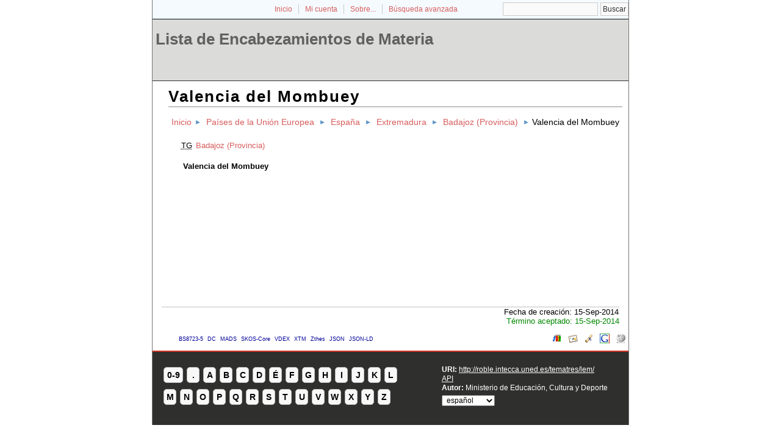

--- FILE ---
content_type: text/css
request_url: https://roble.intecca.uned.es/tematres/common/css/style.css
body_size: 20688
content:
img,em,strong,strike,acronym{border:0;outline:0;font-style:inherit;font-size:100%;font-family:inherit;vertical-align:baseline;margin:0;padding:0;}
html{font-size:62.5%;}
.thesacronym{padding-right:2px;}
.clearer-top{padding-bottom:40px;page-break-before:always;}
.clearer{padding-bottom:2px;page-break-before:always;}
#headerMenu{clear:both;background:#2f2f2e !important;color:#fff;font-size:90%;border-top:2px solid #d7372a;padding:20px 0 28px 15px;}
#header{height:100px;clear:both;border-top:1px solid #2f2f2e;border-bottom:1px solid #2f2f2e;background-color:#dbdbd9 !important;width:auto;}
#header h1 a{color:#616161;padding-left:5px;font-size:100%;}
#nav{background:#303030;height:30px;position:relative;z-index:4;width:100%;margin:0 auto;}
#nav.headerLinks{float:left;font-size:190%;}
#footer{background:#2f2f2e !important;color:#fff;font-size:90%;border-top:2px solid #d7372a;clear:both;padding:20px 0 28px 15px;}
#footer li,#enlaces_web li{display:inline;padding:0 10px;}
#footer li a,#footer a{text-decoration:underline;color:#fff;}
#footer ul{text-align:center;}
.footnote{border-top:1px dotted #d85d5d;text-align:right;font-size:80%; margin-top:4px;padding-top:4px;clear:both;}
#results{display:none;position:absolute;font-family:"myriad pro", "segoe ui", "trebuchet ms", sans-serif;font-size:13px;border:1px solid #dbdbd9;border-top:0;background:#FFF;padding:5px;}
#TE{margin-left:5mm;font-size:80%;padding:4px;}
#TG{margin-left:3mm;font-size:95%;padding:4px;}
#TR{margin-left:2mm;font-size:80%;padding:4px;}
#UP{font-style:italic;margin-left:1mm;font-size:85%;padding:4px;}
#EQ{margin-left:8mm;font-size:80%;padding:4px;}
#bodyText{margin-left:2%;color:#000;min-height:350px;padding:10px;}
#bodyText h1{font-size:2em;letter-spacing:2px;text-align:left;border-bottom:2px solid silver;font-family:Arial, Helvetica, sans-serif;margin:0;}
#bodyText ul,#enlaces_web ul{font-size:100%;display:block;list-style:none;margin-top:1px;padding-left:10px;}
#error{border:1px #FC3 solid;background-color:#FFC;margin-bottom:13px;width:75%;padding:10px 0;}
#error p{padding-left:10px;font-size:102%;}
#main{border-left:1px solid #F70;border-right:1px solid #F70;background:#fff;}
#notas{clear:both;background-color:#f0fcff;margin-bottom:0.5em;border-color:#f0f0f0 #D6D6D6 #D6D6D6 #f0f0f0;border-style:solid;border-width:1px;padding:0.5em;}
#notas > dd{padding-top:6px;padding-bottom:6px;border-top:1px dotted #d85d5d;visibility:inherit;text-align:justify;margin:1%;}
#notas > dt{font-weight:700;}
#sidebar{float:left;width:20%;background:#fff;padding:5px;}
#sidebar li{margin-left:13px;padding:3px 0;}
#sidebar ul{padding-left:10px;padding-top:10px;list-style-type:circle;margin-bottom:30px;}
#term{font-size:100%;margin-bottom:1px;margin-top:1px;margin-left:6mm;padding:2px;}
.clear{clear:both;}
.enlacefoo{text-align:right;margin:0;}
.enlacefoo li{background:none;display:inline;list-style-type:none;margin:0;padding:1px;}
.enlacefoo ul{display:inline;}
a{color:#d85d5d;text-decoration:none;}
a:hover{color:#505050;text-decoration:underline;}
body{font-size:small;width:780px;border-left:1px solid #757575;border-right:1px solid #757575;font-family:Arial, Helvetica, sans-serif;margin:0 auto;}
h1{margin-bottom:5px;padding-bottom:0;}
h2{color:#fff;font-size:120%;font-family:Arial, Helvetica, sans-serif;padding:5px 5px 5px 10px;}
.TT{color:#000;font-size:120%;background-repeat:no-repeat;background-position:0 60%;font-family:Arial, Helvetica, sans-serif;clear:both;padding:0 0.2em 0 1em;}
.TThtml{color:#000;font-size:120%;background:url(../images/flechaCeleste.gif) 5px 60% no-repeat;background-repeat:no-repeat;background-position:0 60%;font-family:Arial, Helvetica, sans-serif;clear:both;padding:0 0.2em 0 1em;}
h3{padding-top:10px;padding-left:10px;padding-bottom:10px;margin-bottom:0;background:#FFF1E6;font-family:Arial, Helvetica, sans-serif;}
h4{font-size:medium;font-weight:400;font-family:arial,sans-serif;color:#000;}
p#bodyText{margin:0;padding:0;}
menu{list-style-type:none;margin:0;padding:0;}
#menu_edicion{border:1px dotted #8A856C;width:100%;background:#EBE2B7;padding-top:4px;padding-bottom:4px;margin-bottom:5px;float:right;}
#menu_editor a{font-weight:bolder;color:#FF8A23;}
#menu_editor li li a{display:block;font-weight:400;text-align:left;padding:0.2em 10px;}
#menu_editor li li a:hover{border:5px solid #7d6340;background:#FF8A23;color:#FFF;font-weight:bolder;border-width:0 5px;padding:0.2em 5px;}
#menu_editor li{float:right;position:relative;width:10em;text-align:center;cursor:default;color:#F70;text-decoration:underline;border-left:5px solid #fff;border-right:5px solid #fff;border-color:#F70;border-width:1px;}
#menu_editor li menu{display:none;position:absolute;top:100%;left:0;font-weight:400;background:#fff;border:solid 1px #7d6340;padding:0.5em 0 1em;}
#menu_editor li>menu{top:auto;left:auto;}
#menu_editor li li{display:block;float:none;background-color:transparent;border:0;}
#menu_editor li:hover menu,li.over menu{display:block;}
dt:after{content:': ';}
#sumario dl{display:block;margin:0;padding:0;}
#sumario dt:first-child{border-top:none;}
#sumario dt{margin-left:5%;padding-top:5px;color:#646464;font-weight:700;border-top:1px solid #dbdbd9;}
#sumario dd{padding-left:14px;letter-spacing:2px;padding-bottom:5px;}
.dosCol dl,.dosCol dd,.dosCol dt{display:block;margin:0;padding:4px;}
.dosCol dd,.dosCol dt{border-bottom:1px solid #ffd;border-color:#dbdbd9;}
.dosCol dt{width:45%;float:left;clear:left;margin-right:1px;text-align:right;}
.dosCol dd{margin-left:46%;}
.dosCol:after{clear:left;display:block;content:' x ';height:0;visibility:hidden;}
* html .dosCol dt{margin-right:-2px;}
* html .dosCol dd{margin-left:0;height:0;}
#enlaces_xml li{padding-left:3px;display:inline;}
#enlaces_xml a{font-size:70%;display:inline;color:#009;text-decoration:none;font-weight:400;}
#enlaces_xml a:hover{background-color:#e1f9ff;text-decoration:underline;}
#enlaces_web li{right:5px;float:right;padding-left:5px;padding-right:5px;}
#lista_secundaria{float:right;width:40%;border:1px solid #CCC;clear:right;margin:0 6px 0 0;padding:6px 0;}
#lista_secundaria > h5{font-size:100%;margin-left:6px;padding:6px 0 0;}
#listaBusca{background:#fff;width:50%;float:left;clear:both;}
#listaLetras{background:#fff;float:left;clear:both;}
#listaLetras > ul{list-style-type:square;}
#listaBusca > ul{list-style-type:square;}
#listaBusca > li{margin-left:10px;padding:3px 0;}
.error{background:#ffe1da url('../images/icon_error.png') 13px 50% no-repeat;border:2px solid #f34f4f;border-bottom:2px solid #f34f4f;color:#be0b0b;font-size:120%;padding:10px 11px 8px 36px;}
.errorNoImage{background:#ffe1da 13px 50% no-repeat;border:2px solid #f34f4f;color:#be0b0b;font-size:120%;padding:10px 11px 8px 36px;}
.information{background:#dedfff url('../images/icon_information.png') 13px 50% no-repeat;border:2px solid #9bb8d9;color:#406299;font-size:120%;padding:10px 11px 8px 36px;}
.success{background:#e2f9e3 url('../images/icon_success.png') 13px 50% no-repeat;border:2px solid #9c9;color:#080;font-size:120%;padding:10px 11px 8px 38px;}
.warning{background:#fff8bf url('../images/icon_warning.png') 13px 50% no-repeat;border:2px solid #ffd324;color:#eb830c;font-size:120%;padding:10px 11px 8px 38px;}
.warningNoImage{background:#fff8bf 13px 50% no-repeat;border:2px solid #ffd324;color:#eb830c;font-size:120%;padding:10px 11px 8px 38px;}
.successNoImage{background:#e2f9e3;color:#080;padding:1px 5px;}
.help{background:#dedfff url('../images/icon_information.png') 13px 50% no-repeat;border:1px solid #9bb8d9;color:#406299;width:500px;font-size:90%;padding:10px 0 8px 36px;}
.estado_termino12{background:#dedfff;color:#406299;display:block;padding:0 5px;}
.estado_termino13{color:#080;display:block;}
.estado_termino14{background:#ffe1da;color:#be0b0b;display:block;padding:0 5px;}
#pie_datos{clear:both;margin-right:15px;margin-left:15px;border-top:1px solid silver;margin-bottom:12px;}
.editable_textarea{padding-left:10px;padding-right:10px;display:inline;float:none;color:#d85d5d;}
.code_tema{float:none;display:inline;}
.code_tema:before{content:" >> ";}
.edit_area_term,.editable_selectTE,.editable_select2,.editable_select3,.editable_select4{color:#d85d5d;}
#glossary a,.glossary a{float:left;width:19px;height:24px;line-height:24px;text-align:center;border:1px solid #bdbdbd;background:#f8f8f8 url(../images/bg_glossaryButton.png) repeat-x;-moz-border-radius:5px;-webkit-border-radius:5px;font-size:1.2em;font-weight:700;color:#000 !important;text-decoration:none !important;margin:5px 3px;}
.glossary a{margin:5px 1px;}
.glossary a:hover,.glossary a:focus,.glossary a.selected{color:#d6071b !important;padding:4px 1px;}
#glossary{page-break-after:always;width:379px;}
#breadScrumb{font-size:1.1em;clear:both;page-break-after:always;line-height:1.5;padding:1em 0;}
#breadScrumb li a{margin:0 5px;}
#breadScrumb li{display:inline;color:#000;text-decoration:none;overflow:hidden;background:none;margin:0;padding:0;}
#breadScrumb ol li{background:url(../images/flechaCeleste.gif) 5px 40% no-repeat;background-repeat:no-repeat;background-position:0 50%;margin:0;padding:0 0.2em 0 1em;}
#breadScrumb ol,#breadScrumb ul{list-style-type:none;margin:0;padding:0;}
#breadScrumb ol li:first-child,#nav ol li:first-child a{background:none;margin:0;padding:0;}
#subsidiary{overflow:hidden;}
#first{float:left;width:390px;}
#second{float:right;width:40%;clear:right;margin:0;}
#siteinfo{clear:both;width:100%;margin:0 auto;}
#search-container{float:right;width:270px;text-align:right;}
#search-container h2{display:none;}
#search-container input{border:1px solid #ccc;background:#fafafa;padding:3px;}
#search-container input.textinput:focus{background:#fff;}
#search-container #submit_search{background:#369;color:#fff;border:1px solid #369;margin-left:3px;padding:2px;}
#search-container a{font-size:1.2em;line-height:1.5em;text-decoration:none;}
#hd .hd#portal_navigation_bar{background-color:#f4fafe;height:30px;line-height:30px;border-bottom:1px solid #c0d1db;color:#667d85;font-size:12px;padding:0 10px 0 20px;}
#browse_navigation li.first{padding:0 !important;}
#browse_navigation li.first a{padding:0 10px 0 0;}
#browse_navigation .last a,#browse_navigation #history_control a,#browse_navigation #browse_control a{background:url(/images/arrowdown.gif) no-repeat right;padding:0 10px 0 0;}
#browse_navigation #history_control a{padding-left:15px;}
#browse_navigation #history_control #history_links a{width:267px;text-indent:0;padding-left:10px;}
#browse_navigation li.last #history_control a{padding-left:25px;}
#browse_navigation li.last #history_control{padding-right:0;}
#browse_navigation #community_form{background:transparent url(/images/bg_comsearch.png) no-repeat scroll center top;position:absolute;margin-left:-116px;width:219px;padding:20px 0;}
#browse_navigation #community_form form{padding:0 25px 30px 33px;}
#browse_navigation #community_form form input{width:75%;float:left;border:1px solid #b8b8b8;height:19px;padding:0 3px;}
#browse_navigation #community_form form input:focus{border:1px solid #434343;}
#browse_navigation #community_form form input.go{cursor:pointer;float:left;background:#848383 url(/images/srchgo_btn.gif) repeat-x right center;color:#FFF;border:none;width:16%;height:21px;overflow:hidden;text-indent:-9999px;}
#browse_navigation .last{background:url(/images/search.gif) no-repeat 8px center;}
#hd .hd#portal_navigation_bar #browse_navigation li.last a{padding-left:28px;}
#hd .hd#portal_navigation_bar li a{border-left:1px solid #CCC;padding-left:10px;padding-right:10px;}
#hd .hd#portal_navigation_bar li.first{border:0;}
#site_header{width:100%;clear:both;padding:0;}
#hd .hd#top_nav_bar ul.inline_controls li a{border-left:1px solid #c0d1db;}
#company_logo{width:26%;}
#hd #community_navigation{text-align:center;float:left;width:23%;min-width:214px;}
.seperator{padding:0 5px;}
ul.inline_controls{margin:0;}
ul.inline_controls li{list-style:none;float:left;}
ul.inline_controls li.last{border-right:0;}
ul.inline_controls li a{padding:1px 15px;}
.menumanager{font-size:82.5%;}
#footer #glossary a,.glossary a{float:left;width:19px;height:24px;line-height:24px;text-align:center;border:1px solid #bdbdbd;background:#f8f8f8;-moz-border-radius:5px;-webkit-border-radius:5px;font-size:1.2em;font-weight:700;color:#000 !important;text-decoration:none !important;margin:5px 3px;}
.glossaryList{font-family:verdana;}
.glossaryList dt,.glossaryList dd{margin:5px 0;}
.glossaryList dt{font-size:18px;font-weight:700;}
.glossaryList dd:first-letter{text-transform:uppercase;font-weight:700;}
.floatRight,#hd .hd#portal_navigation_bar ul#browse_navigation{float:right;}
h4 a,h4 a:hover{color:#00C;text-decoration:underline;}
#glossary a:hover,#glossary a:focus,.glossary a:hover,.glossary a:focus,.glossary a.selected,#footer #glossary a:hover,#footer #glossary a:focus,.glossary a:hover,.glossary a:focus,.glossary a.selected{font-size:1.6em;margin:0;padding:5px 3px;}
#glossary .buttonLarge,.glossary .buttonLarge,#footer #glossary .buttonLarge,.glossary .buttonLarge{width:30px;}
#hd .ft,#browse_navigation #history_control,#browse_navigation #browse_control,#hd .hd#portal_navigation_bar ul.inline_controls li.first{padding-right:15px;}
#hd .hd#portal_navigation_bar ul.inline_controls li.first a,ul.inline_controls li.first{border-left:0;}
input,textarea{color:#2F2F2E;background:#fff;border:1px solid #2F2F2E;text-align:left;font-size:12px;font-family:Arial, Helvetica, sans-serif;padding-left:3px;margin-top:4px;}
select{font-size:12px;font-family:Arial, Helvetica, sans-serif;padding-left:3px;margin-top:4px;text-align:left;}
input:focus,select:focus,textarea:focus{background:#FFF;color:#000;}
label{width:40%;float:left;text-align:right;font-weight:bolder;margin-right:0.5em;display:block;clear:left;margin-top:4px;}
.submit input{margin-left:4.5em;color:#000;background:#BFBFBF;border:2px outset #d7b9c9;}
fieldset{border:1px solid #dbdbd9;width:90%;}
legend{border:1px solid #dbdbd9;margin:20px 10px 10px;padding:2px 6px;}
legend a{text-decoration:underline;}
.campo{width:254px;height:20px;margin-bottom:15px;color:#781351;background:#fff;border:1px solid #000;font-family:Verdana, Arial, Helvetica, sans-serif;font-size:12px;padding:2px;}
.forminputdiv{display:block;height:40px;font-weight:bold;clear:both;}
.forminputdiv:hover{background:#dbdbd9;}
.forminputdiv .small{color:#666666;display:block;font-size:11px;font-weight:normal;text-align:right;}
.boton_formulario{width:88px;height:27px;margin-left:80px;}
caption{padding-bottom:10px;text-align:left;font-weight:700;}
table{border-right:1px solid #97ACBD;width:90%;margin:0 0 20px;}
table a{text-decoration:none;}
table a:hover{text-decoration:underline;}
td{text-align:center;border-color:#97ACBD;border-style:solid;border-width:1px 0 0;margin:0;padding:5px;}
tbody td{border-left:1px solid #97ACBD;font-size:85%;padding:5px;}
thead th{border-left:1px solid #97ACBD;font-size:95%;text-align:center;background-color:#efefef;padding:5px;}
tbody th{text-align:left;padding:5px;}
.lead{text-align:left;border:0;}
.totals{background:#C5D0DA;}
th{border-top:1px solid #97ACBD;}
tr{border-bottom:1px solid #97ACBD;}
tfoot{background-color:#efefef;}
tfoot td{border:0.5px solid #97ACBD;}
tbody tr:hover{background-color:#fcf8d6;}
tbody td:hover{background-color:#F4F6FF;}
.izq{text-align:left;}
.ac_results{padding:0px;border:1px solid black;background-color:white;overflow:hidden;z-index:99999;}
.ac_results ul{width:100%;list-style-position:outside;list-style:none;padding:0;margin:0;}
.ac_results li{margin:0px;padding:2px 5px;cursor:default;display:block;font:menu;font-size:12px;line-height:16px;overflow:hidden;}
.ac_loading{background:white url('indicator.gif') right center no-repeat;}
.ac_odd{background-color:#eee;}
.ac_over{background-color:#0A246A;color:white;}


.eliminar,.button {
-moz-border-radius:6px;
-webkit-border-radius:6px;
border-radius:6px;
background-color:#000000;
border:0;
height:17px;
line-height:18px;
padding:1px 6px 1px 6px;
position:relative;
font-family:Helvetica, Arial, sans-serif;
font-size:11px;
font-weight:bold;
color:#FFFFFF;
cursor: pointer;
cursor: hand;
}

a.button:hover   {
color:#FFFFFF;
}

a.eliminar:hover   {
color:#FF0000;
}

a.eliminar   {
color:#FF0000;
}

.eliminar {
margin:5px;
}
/* -------------------------------------------- */
/* ------------- Pagination: Clean ------------ */
/* -------------------------------------------- */
.pagination-clean {margin-left:200px;}
.pagination-clean li          { border:0; margin:0; padding:0; font-size:11px; list-style:none; /* savers */ float:left; }
/* savers #pagination-clean li,*/
.pagination-clean a           { border-right:solid 1px #DEDEDE; margin-right:2px; }
.pagination-clean .previous-off,
.pagination-clean .next-off   { color:#888888; display:block; float:left; font-weight:bold; padding:3px 4px; border-right:none;}
.pagination-clean .next a,
.pagination-clean previous a  { border:none; font-weight:bold; }
.pagination-clean .active     { color:#000000; font-weight:bold; display:block; float:left; padding:4px 6px; /* savers */ border-right:solid 1px #DEDEDE; }
.pagination-clean a:link,
.pagination-clean a:visited   { color:#0e509e; display:block; float:left; padding:3px 6px; text-decoration:underline; }
.pagination-clean a:hover     { text-decoration:none; }


/* ----------- My Form ----------- */
.myform{
margin:0 auto;
width:700px;
padding:14px;
}

.myform div{
	clear:both;
}


/* ----------- stylized forms----------- */
.myform form{
background:url('../images/main-bg.gif');
padding-top:20px;
}
.myform h4 {
	font-size:126%;
}
.myform p{
font-size:11px;
color:#666666;
margin-bottom:20px;
/*
border-bottom:solid 1px #b7ddf2;
*/
padding-bottom:10px;
}

.myform span{
	float:left;
	padding:0 8px;
}
.myform label{
display:block;
font-weight:bold;
text-align:right;
width:140px;
float:left;
}
.myform .small{
color:#666666;
display:block;
font-size:11px;
font-weight:normal;
text-align:right;
width:140px;
}
.myform input{
float:left;
font-size:12px;
padding:4px 2px;
border:solid 1px #aacfe4;
width:200px;
margin:2px 0 20px 10px;
}


.myform input.short{
	width:50px;
}


.myform select{
float:left;
font-size:12px;
padding:4px 2px;
border:solid 1px #aacfe4;
margin:2px 0 20px 10px;
}

.myform textarea{
float:left;
font-size:12px;
padding:4px 2px;
border:solid 1px #aacfe4;
width:250px;
margin:2px 0 20px 10px;
}


.myform label.error {
	display: block;
	margin-left: 10em;
	width: auto;
}

.myform input[type="button"],.myform input[type="submit"] {
 display: inline-block; 
 position: relative; 
 padding: 0; 
 margin-right: .5em; 
 margin-top: .8em; 
 cursor: pointer; 
 text-align: center; 
 zoom: 1; 
 overflow: visible;
 height:25px; 
 width:30%; 
 color:#000000;
 text-decoration: none;  
  border: 1px solid #d3d3d3/*{borderColorDefault}*/; background: #e6e6e6/*{bgColorDefault}*/ url(images/ui-bg_glass_75_e6e6e6_1x400.png)/*{bgImgUrlDefault}*/ 50%/*{bgDefaultXPos}*/ 50%/*{bgDefaultYPos}*/ repeat-x/*{bgDefaultRepeat}*/; font-weight: normal/*{fwDefault}*/; color: #555555/*{fcDefault}*/;
 } /* the overflow property removes extra width in IE */
 
.myform input[type="button"]:hover,.myform input[type="submit"]:hover
{
background:#dbdbd9;
color:#000000;
font-weight:bolder;
}
/** class to make stuff "invisible" but still readable by screen readers */
.offscreen {
    position:absolute;
    left:-10000px;
    top:auto;
    width:1px;
    height:1px;
    overflow:hidden;
    display:inline;
}

.navmenu dd {
padding: 0.1em 0 0.1em 0.4em;
list-style-type: none;
border-bottom: 1px solid #e3e3e3;
margin-left: 5;
width:80%;
font-family: arial,sans-serif;
font-size: small;
}
.navmenu dd a {
color:rgb(0, 102, 204);text-decoration:none;
}
.navmenu dd a:hover {
color:rgb(0, 153, 255);text-decoration:underline;
}
.navmenu dt {
color: #000000;
font-family: arial,sans-serif;
font-size: medium;
font-weight: 400;
padding:0.2em 0.4em;
margin:1.5em,1.5em,0.5em,1.5em;    
}

p.metaTerm {background:#fff8bf 13px 50% no-repeat;border:2px solid #ffd324;color:#eb830c;font-size:120%;padding:5px 11px 5px 20px;}
h1.metaTerm,a.metaTerm{color:#616161;}
h1.metaTerm:before,a.metaTerm:before{content:'<'}
h1.metaTerm:after,a.metaTerm:after{content:'>'}


.check_label {
    width: 90%;
    float: right;
    text-align: left;

    margin-top: 4px;
}